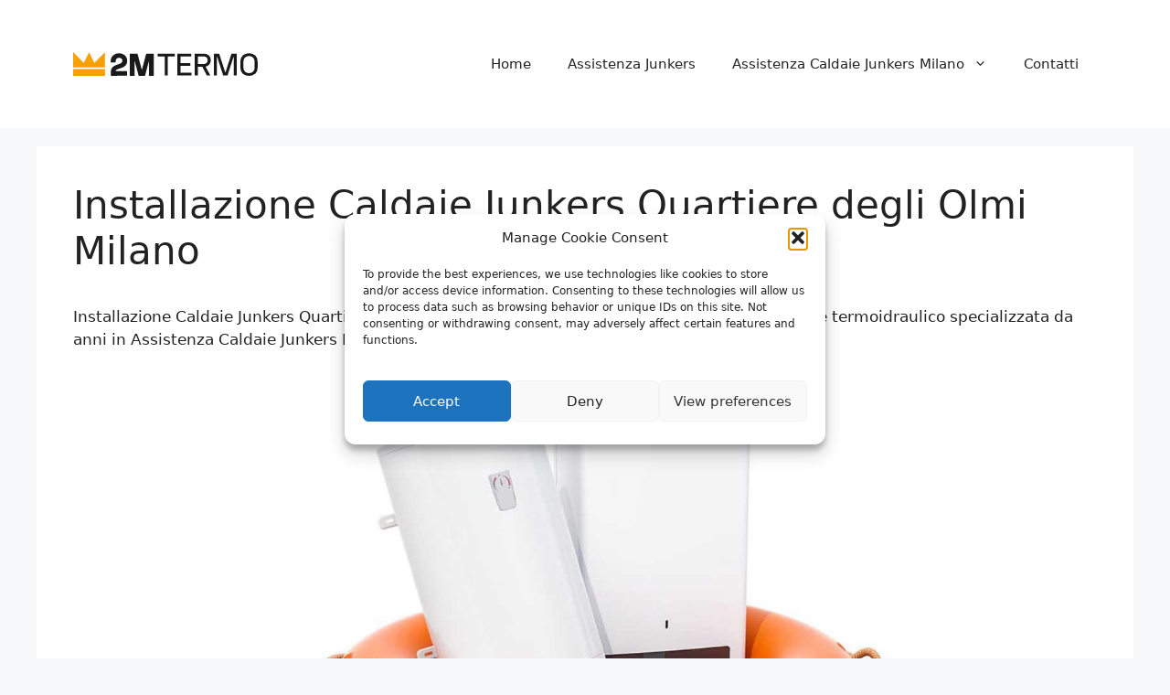

--- FILE ---
content_type: text/html; charset=utf-8
request_url: https://www.google.com/recaptcha/api2/anchor?ar=1&k=6LciqMQUAAAAAMYlyudqIWJ8FVeXtspaxbhd5rLs&co=aHR0cHM6Ly93d3cuYXNzaXN0ZW56YWNhbGRhaWVqdW5rZXJzLmV1OjQ0Mw..&hl=it&v=PoyoqOPhxBO7pBk68S4YbpHZ&theme=light&size=normal&anchor-ms=20000&execute-ms=30000&cb=cya50z484r54
body_size: 49745
content:
<!DOCTYPE HTML><html dir="ltr" lang="it"><head><meta http-equiv="Content-Type" content="text/html; charset=UTF-8">
<meta http-equiv="X-UA-Compatible" content="IE=edge">
<title>reCAPTCHA</title>
<style type="text/css">
/* cyrillic-ext */
@font-face {
  font-family: 'Roboto';
  font-style: normal;
  font-weight: 400;
  font-stretch: 100%;
  src: url(//fonts.gstatic.com/s/roboto/v48/KFO7CnqEu92Fr1ME7kSn66aGLdTylUAMa3GUBHMdazTgWw.woff2) format('woff2');
  unicode-range: U+0460-052F, U+1C80-1C8A, U+20B4, U+2DE0-2DFF, U+A640-A69F, U+FE2E-FE2F;
}
/* cyrillic */
@font-face {
  font-family: 'Roboto';
  font-style: normal;
  font-weight: 400;
  font-stretch: 100%;
  src: url(//fonts.gstatic.com/s/roboto/v48/KFO7CnqEu92Fr1ME7kSn66aGLdTylUAMa3iUBHMdazTgWw.woff2) format('woff2');
  unicode-range: U+0301, U+0400-045F, U+0490-0491, U+04B0-04B1, U+2116;
}
/* greek-ext */
@font-face {
  font-family: 'Roboto';
  font-style: normal;
  font-weight: 400;
  font-stretch: 100%;
  src: url(//fonts.gstatic.com/s/roboto/v48/KFO7CnqEu92Fr1ME7kSn66aGLdTylUAMa3CUBHMdazTgWw.woff2) format('woff2');
  unicode-range: U+1F00-1FFF;
}
/* greek */
@font-face {
  font-family: 'Roboto';
  font-style: normal;
  font-weight: 400;
  font-stretch: 100%;
  src: url(//fonts.gstatic.com/s/roboto/v48/KFO7CnqEu92Fr1ME7kSn66aGLdTylUAMa3-UBHMdazTgWw.woff2) format('woff2');
  unicode-range: U+0370-0377, U+037A-037F, U+0384-038A, U+038C, U+038E-03A1, U+03A3-03FF;
}
/* math */
@font-face {
  font-family: 'Roboto';
  font-style: normal;
  font-weight: 400;
  font-stretch: 100%;
  src: url(//fonts.gstatic.com/s/roboto/v48/KFO7CnqEu92Fr1ME7kSn66aGLdTylUAMawCUBHMdazTgWw.woff2) format('woff2');
  unicode-range: U+0302-0303, U+0305, U+0307-0308, U+0310, U+0312, U+0315, U+031A, U+0326-0327, U+032C, U+032F-0330, U+0332-0333, U+0338, U+033A, U+0346, U+034D, U+0391-03A1, U+03A3-03A9, U+03B1-03C9, U+03D1, U+03D5-03D6, U+03F0-03F1, U+03F4-03F5, U+2016-2017, U+2034-2038, U+203C, U+2040, U+2043, U+2047, U+2050, U+2057, U+205F, U+2070-2071, U+2074-208E, U+2090-209C, U+20D0-20DC, U+20E1, U+20E5-20EF, U+2100-2112, U+2114-2115, U+2117-2121, U+2123-214F, U+2190, U+2192, U+2194-21AE, U+21B0-21E5, U+21F1-21F2, U+21F4-2211, U+2213-2214, U+2216-22FF, U+2308-230B, U+2310, U+2319, U+231C-2321, U+2336-237A, U+237C, U+2395, U+239B-23B7, U+23D0, U+23DC-23E1, U+2474-2475, U+25AF, U+25B3, U+25B7, U+25BD, U+25C1, U+25CA, U+25CC, U+25FB, U+266D-266F, U+27C0-27FF, U+2900-2AFF, U+2B0E-2B11, U+2B30-2B4C, U+2BFE, U+3030, U+FF5B, U+FF5D, U+1D400-1D7FF, U+1EE00-1EEFF;
}
/* symbols */
@font-face {
  font-family: 'Roboto';
  font-style: normal;
  font-weight: 400;
  font-stretch: 100%;
  src: url(//fonts.gstatic.com/s/roboto/v48/KFO7CnqEu92Fr1ME7kSn66aGLdTylUAMaxKUBHMdazTgWw.woff2) format('woff2');
  unicode-range: U+0001-000C, U+000E-001F, U+007F-009F, U+20DD-20E0, U+20E2-20E4, U+2150-218F, U+2190, U+2192, U+2194-2199, U+21AF, U+21E6-21F0, U+21F3, U+2218-2219, U+2299, U+22C4-22C6, U+2300-243F, U+2440-244A, U+2460-24FF, U+25A0-27BF, U+2800-28FF, U+2921-2922, U+2981, U+29BF, U+29EB, U+2B00-2BFF, U+4DC0-4DFF, U+FFF9-FFFB, U+10140-1018E, U+10190-1019C, U+101A0, U+101D0-101FD, U+102E0-102FB, U+10E60-10E7E, U+1D2C0-1D2D3, U+1D2E0-1D37F, U+1F000-1F0FF, U+1F100-1F1AD, U+1F1E6-1F1FF, U+1F30D-1F30F, U+1F315, U+1F31C, U+1F31E, U+1F320-1F32C, U+1F336, U+1F378, U+1F37D, U+1F382, U+1F393-1F39F, U+1F3A7-1F3A8, U+1F3AC-1F3AF, U+1F3C2, U+1F3C4-1F3C6, U+1F3CA-1F3CE, U+1F3D4-1F3E0, U+1F3ED, U+1F3F1-1F3F3, U+1F3F5-1F3F7, U+1F408, U+1F415, U+1F41F, U+1F426, U+1F43F, U+1F441-1F442, U+1F444, U+1F446-1F449, U+1F44C-1F44E, U+1F453, U+1F46A, U+1F47D, U+1F4A3, U+1F4B0, U+1F4B3, U+1F4B9, U+1F4BB, U+1F4BF, U+1F4C8-1F4CB, U+1F4D6, U+1F4DA, U+1F4DF, U+1F4E3-1F4E6, U+1F4EA-1F4ED, U+1F4F7, U+1F4F9-1F4FB, U+1F4FD-1F4FE, U+1F503, U+1F507-1F50B, U+1F50D, U+1F512-1F513, U+1F53E-1F54A, U+1F54F-1F5FA, U+1F610, U+1F650-1F67F, U+1F687, U+1F68D, U+1F691, U+1F694, U+1F698, U+1F6AD, U+1F6B2, U+1F6B9-1F6BA, U+1F6BC, U+1F6C6-1F6CF, U+1F6D3-1F6D7, U+1F6E0-1F6EA, U+1F6F0-1F6F3, U+1F6F7-1F6FC, U+1F700-1F7FF, U+1F800-1F80B, U+1F810-1F847, U+1F850-1F859, U+1F860-1F887, U+1F890-1F8AD, U+1F8B0-1F8BB, U+1F8C0-1F8C1, U+1F900-1F90B, U+1F93B, U+1F946, U+1F984, U+1F996, U+1F9E9, U+1FA00-1FA6F, U+1FA70-1FA7C, U+1FA80-1FA89, U+1FA8F-1FAC6, U+1FACE-1FADC, U+1FADF-1FAE9, U+1FAF0-1FAF8, U+1FB00-1FBFF;
}
/* vietnamese */
@font-face {
  font-family: 'Roboto';
  font-style: normal;
  font-weight: 400;
  font-stretch: 100%;
  src: url(//fonts.gstatic.com/s/roboto/v48/KFO7CnqEu92Fr1ME7kSn66aGLdTylUAMa3OUBHMdazTgWw.woff2) format('woff2');
  unicode-range: U+0102-0103, U+0110-0111, U+0128-0129, U+0168-0169, U+01A0-01A1, U+01AF-01B0, U+0300-0301, U+0303-0304, U+0308-0309, U+0323, U+0329, U+1EA0-1EF9, U+20AB;
}
/* latin-ext */
@font-face {
  font-family: 'Roboto';
  font-style: normal;
  font-weight: 400;
  font-stretch: 100%;
  src: url(//fonts.gstatic.com/s/roboto/v48/KFO7CnqEu92Fr1ME7kSn66aGLdTylUAMa3KUBHMdazTgWw.woff2) format('woff2');
  unicode-range: U+0100-02BA, U+02BD-02C5, U+02C7-02CC, U+02CE-02D7, U+02DD-02FF, U+0304, U+0308, U+0329, U+1D00-1DBF, U+1E00-1E9F, U+1EF2-1EFF, U+2020, U+20A0-20AB, U+20AD-20C0, U+2113, U+2C60-2C7F, U+A720-A7FF;
}
/* latin */
@font-face {
  font-family: 'Roboto';
  font-style: normal;
  font-weight: 400;
  font-stretch: 100%;
  src: url(//fonts.gstatic.com/s/roboto/v48/KFO7CnqEu92Fr1ME7kSn66aGLdTylUAMa3yUBHMdazQ.woff2) format('woff2');
  unicode-range: U+0000-00FF, U+0131, U+0152-0153, U+02BB-02BC, U+02C6, U+02DA, U+02DC, U+0304, U+0308, U+0329, U+2000-206F, U+20AC, U+2122, U+2191, U+2193, U+2212, U+2215, U+FEFF, U+FFFD;
}
/* cyrillic-ext */
@font-face {
  font-family: 'Roboto';
  font-style: normal;
  font-weight: 500;
  font-stretch: 100%;
  src: url(//fonts.gstatic.com/s/roboto/v48/KFO7CnqEu92Fr1ME7kSn66aGLdTylUAMa3GUBHMdazTgWw.woff2) format('woff2');
  unicode-range: U+0460-052F, U+1C80-1C8A, U+20B4, U+2DE0-2DFF, U+A640-A69F, U+FE2E-FE2F;
}
/* cyrillic */
@font-face {
  font-family: 'Roboto';
  font-style: normal;
  font-weight: 500;
  font-stretch: 100%;
  src: url(//fonts.gstatic.com/s/roboto/v48/KFO7CnqEu92Fr1ME7kSn66aGLdTylUAMa3iUBHMdazTgWw.woff2) format('woff2');
  unicode-range: U+0301, U+0400-045F, U+0490-0491, U+04B0-04B1, U+2116;
}
/* greek-ext */
@font-face {
  font-family: 'Roboto';
  font-style: normal;
  font-weight: 500;
  font-stretch: 100%;
  src: url(//fonts.gstatic.com/s/roboto/v48/KFO7CnqEu92Fr1ME7kSn66aGLdTylUAMa3CUBHMdazTgWw.woff2) format('woff2');
  unicode-range: U+1F00-1FFF;
}
/* greek */
@font-face {
  font-family: 'Roboto';
  font-style: normal;
  font-weight: 500;
  font-stretch: 100%;
  src: url(//fonts.gstatic.com/s/roboto/v48/KFO7CnqEu92Fr1ME7kSn66aGLdTylUAMa3-UBHMdazTgWw.woff2) format('woff2');
  unicode-range: U+0370-0377, U+037A-037F, U+0384-038A, U+038C, U+038E-03A1, U+03A3-03FF;
}
/* math */
@font-face {
  font-family: 'Roboto';
  font-style: normal;
  font-weight: 500;
  font-stretch: 100%;
  src: url(//fonts.gstatic.com/s/roboto/v48/KFO7CnqEu92Fr1ME7kSn66aGLdTylUAMawCUBHMdazTgWw.woff2) format('woff2');
  unicode-range: U+0302-0303, U+0305, U+0307-0308, U+0310, U+0312, U+0315, U+031A, U+0326-0327, U+032C, U+032F-0330, U+0332-0333, U+0338, U+033A, U+0346, U+034D, U+0391-03A1, U+03A3-03A9, U+03B1-03C9, U+03D1, U+03D5-03D6, U+03F0-03F1, U+03F4-03F5, U+2016-2017, U+2034-2038, U+203C, U+2040, U+2043, U+2047, U+2050, U+2057, U+205F, U+2070-2071, U+2074-208E, U+2090-209C, U+20D0-20DC, U+20E1, U+20E5-20EF, U+2100-2112, U+2114-2115, U+2117-2121, U+2123-214F, U+2190, U+2192, U+2194-21AE, U+21B0-21E5, U+21F1-21F2, U+21F4-2211, U+2213-2214, U+2216-22FF, U+2308-230B, U+2310, U+2319, U+231C-2321, U+2336-237A, U+237C, U+2395, U+239B-23B7, U+23D0, U+23DC-23E1, U+2474-2475, U+25AF, U+25B3, U+25B7, U+25BD, U+25C1, U+25CA, U+25CC, U+25FB, U+266D-266F, U+27C0-27FF, U+2900-2AFF, U+2B0E-2B11, U+2B30-2B4C, U+2BFE, U+3030, U+FF5B, U+FF5D, U+1D400-1D7FF, U+1EE00-1EEFF;
}
/* symbols */
@font-face {
  font-family: 'Roboto';
  font-style: normal;
  font-weight: 500;
  font-stretch: 100%;
  src: url(//fonts.gstatic.com/s/roboto/v48/KFO7CnqEu92Fr1ME7kSn66aGLdTylUAMaxKUBHMdazTgWw.woff2) format('woff2');
  unicode-range: U+0001-000C, U+000E-001F, U+007F-009F, U+20DD-20E0, U+20E2-20E4, U+2150-218F, U+2190, U+2192, U+2194-2199, U+21AF, U+21E6-21F0, U+21F3, U+2218-2219, U+2299, U+22C4-22C6, U+2300-243F, U+2440-244A, U+2460-24FF, U+25A0-27BF, U+2800-28FF, U+2921-2922, U+2981, U+29BF, U+29EB, U+2B00-2BFF, U+4DC0-4DFF, U+FFF9-FFFB, U+10140-1018E, U+10190-1019C, U+101A0, U+101D0-101FD, U+102E0-102FB, U+10E60-10E7E, U+1D2C0-1D2D3, U+1D2E0-1D37F, U+1F000-1F0FF, U+1F100-1F1AD, U+1F1E6-1F1FF, U+1F30D-1F30F, U+1F315, U+1F31C, U+1F31E, U+1F320-1F32C, U+1F336, U+1F378, U+1F37D, U+1F382, U+1F393-1F39F, U+1F3A7-1F3A8, U+1F3AC-1F3AF, U+1F3C2, U+1F3C4-1F3C6, U+1F3CA-1F3CE, U+1F3D4-1F3E0, U+1F3ED, U+1F3F1-1F3F3, U+1F3F5-1F3F7, U+1F408, U+1F415, U+1F41F, U+1F426, U+1F43F, U+1F441-1F442, U+1F444, U+1F446-1F449, U+1F44C-1F44E, U+1F453, U+1F46A, U+1F47D, U+1F4A3, U+1F4B0, U+1F4B3, U+1F4B9, U+1F4BB, U+1F4BF, U+1F4C8-1F4CB, U+1F4D6, U+1F4DA, U+1F4DF, U+1F4E3-1F4E6, U+1F4EA-1F4ED, U+1F4F7, U+1F4F9-1F4FB, U+1F4FD-1F4FE, U+1F503, U+1F507-1F50B, U+1F50D, U+1F512-1F513, U+1F53E-1F54A, U+1F54F-1F5FA, U+1F610, U+1F650-1F67F, U+1F687, U+1F68D, U+1F691, U+1F694, U+1F698, U+1F6AD, U+1F6B2, U+1F6B9-1F6BA, U+1F6BC, U+1F6C6-1F6CF, U+1F6D3-1F6D7, U+1F6E0-1F6EA, U+1F6F0-1F6F3, U+1F6F7-1F6FC, U+1F700-1F7FF, U+1F800-1F80B, U+1F810-1F847, U+1F850-1F859, U+1F860-1F887, U+1F890-1F8AD, U+1F8B0-1F8BB, U+1F8C0-1F8C1, U+1F900-1F90B, U+1F93B, U+1F946, U+1F984, U+1F996, U+1F9E9, U+1FA00-1FA6F, U+1FA70-1FA7C, U+1FA80-1FA89, U+1FA8F-1FAC6, U+1FACE-1FADC, U+1FADF-1FAE9, U+1FAF0-1FAF8, U+1FB00-1FBFF;
}
/* vietnamese */
@font-face {
  font-family: 'Roboto';
  font-style: normal;
  font-weight: 500;
  font-stretch: 100%;
  src: url(//fonts.gstatic.com/s/roboto/v48/KFO7CnqEu92Fr1ME7kSn66aGLdTylUAMa3OUBHMdazTgWw.woff2) format('woff2');
  unicode-range: U+0102-0103, U+0110-0111, U+0128-0129, U+0168-0169, U+01A0-01A1, U+01AF-01B0, U+0300-0301, U+0303-0304, U+0308-0309, U+0323, U+0329, U+1EA0-1EF9, U+20AB;
}
/* latin-ext */
@font-face {
  font-family: 'Roboto';
  font-style: normal;
  font-weight: 500;
  font-stretch: 100%;
  src: url(//fonts.gstatic.com/s/roboto/v48/KFO7CnqEu92Fr1ME7kSn66aGLdTylUAMa3KUBHMdazTgWw.woff2) format('woff2');
  unicode-range: U+0100-02BA, U+02BD-02C5, U+02C7-02CC, U+02CE-02D7, U+02DD-02FF, U+0304, U+0308, U+0329, U+1D00-1DBF, U+1E00-1E9F, U+1EF2-1EFF, U+2020, U+20A0-20AB, U+20AD-20C0, U+2113, U+2C60-2C7F, U+A720-A7FF;
}
/* latin */
@font-face {
  font-family: 'Roboto';
  font-style: normal;
  font-weight: 500;
  font-stretch: 100%;
  src: url(//fonts.gstatic.com/s/roboto/v48/KFO7CnqEu92Fr1ME7kSn66aGLdTylUAMa3yUBHMdazQ.woff2) format('woff2');
  unicode-range: U+0000-00FF, U+0131, U+0152-0153, U+02BB-02BC, U+02C6, U+02DA, U+02DC, U+0304, U+0308, U+0329, U+2000-206F, U+20AC, U+2122, U+2191, U+2193, U+2212, U+2215, U+FEFF, U+FFFD;
}
/* cyrillic-ext */
@font-face {
  font-family: 'Roboto';
  font-style: normal;
  font-weight: 900;
  font-stretch: 100%;
  src: url(//fonts.gstatic.com/s/roboto/v48/KFO7CnqEu92Fr1ME7kSn66aGLdTylUAMa3GUBHMdazTgWw.woff2) format('woff2');
  unicode-range: U+0460-052F, U+1C80-1C8A, U+20B4, U+2DE0-2DFF, U+A640-A69F, U+FE2E-FE2F;
}
/* cyrillic */
@font-face {
  font-family: 'Roboto';
  font-style: normal;
  font-weight: 900;
  font-stretch: 100%;
  src: url(//fonts.gstatic.com/s/roboto/v48/KFO7CnqEu92Fr1ME7kSn66aGLdTylUAMa3iUBHMdazTgWw.woff2) format('woff2');
  unicode-range: U+0301, U+0400-045F, U+0490-0491, U+04B0-04B1, U+2116;
}
/* greek-ext */
@font-face {
  font-family: 'Roboto';
  font-style: normal;
  font-weight: 900;
  font-stretch: 100%;
  src: url(//fonts.gstatic.com/s/roboto/v48/KFO7CnqEu92Fr1ME7kSn66aGLdTylUAMa3CUBHMdazTgWw.woff2) format('woff2');
  unicode-range: U+1F00-1FFF;
}
/* greek */
@font-face {
  font-family: 'Roboto';
  font-style: normal;
  font-weight: 900;
  font-stretch: 100%;
  src: url(//fonts.gstatic.com/s/roboto/v48/KFO7CnqEu92Fr1ME7kSn66aGLdTylUAMa3-UBHMdazTgWw.woff2) format('woff2');
  unicode-range: U+0370-0377, U+037A-037F, U+0384-038A, U+038C, U+038E-03A1, U+03A3-03FF;
}
/* math */
@font-face {
  font-family: 'Roboto';
  font-style: normal;
  font-weight: 900;
  font-stretch: 100%;
  src: url(//fonts.gstatic.com/s/roboto/v48/KFO7CnqEu92Fr1ME7kSn66aGLdTylUAMawCUBHMdazTgWw.woff2) format('woff2');
  unicode-range: U+0302-0303, U+0305, U+0307-0308, U+0310, U+0312, U+0315, U+031A, U+0326-0327, U+032C, U+032F-0330, U+0332-0333, U+0338, U+033A, U+0346, U+034D, U+0391-03A1, U+03A3-03A9, U+03B1-03C9, U+03D1, U+03D5-03D6, U+03F0-03F1, U+03F4-03F5, U+2016-2017, U+2034-2038, U+203C, U+2040, U+2043, U+2047, U+2050, U+2057, U+205F, U+2070-2071, U+2074-208E, U+2090-209C, U+20D0-20DC, U+20E1, U+20E5-20EF, U+2100-2112, U+2114-2115, U+2117-2121, U+2123-214F, U+2190, U+2192, U+2194-21AE, U+21B0-21E5, U+21F1-21F2, U+21F4-2211, U+2213-2214, U+2216-22FF, U+2308-230B, U+2310, U+2319, U+231C-2321, U+2336-237A, U+237C, U+2395, U+239B-23B7, U+23D0, U+23DC-23E1, U+2474-2475, U+25AF, U+25B3, U+25B7, U+25BD, U+25C1, U+25CA, U+25CC, U+25FB, U+266D-266F, U+27C0-27FF, U+2900-2AFF, U+2B0E-2B11, U+2B30-2B4C, U+2BFE, U+3030, U+FF5B, U+FF5D, U+1D400-1D7FF, U+1EE00-1EEFF;
}
/* symbols */
@font-face {
  font-family: 'Roboto';
  font-style: normal;
  font-weight: 900;
  font-stretch: 100%;
  src: url(//fonts.gstatic.com/s/roboto/v48/KFO7CnqEu92Fr1ME7kSn66aGLdTylUAMaxKUBHMdazTgWw.woff2) format('woff2');
  unicode-range: U+0001-000C, U+000E-001F, U+007F-009F, U+20DD-20E0, U+20E2-20E4, U+2150-218F, U+2190, U+2192, U+2194-2199, U+21AF, U+21E6-21F0, U+21F3, U+2218-2219, U+2299, U+22C4-22C6, U+2300-243F, U+2440-244A, U+2460-24FF, U+25A0-27BF, U+2800-28FF, U+2921-2922, U+2981, U+29BF, U+29EB, U+2B00-2BFF, U+4DC0-4DFF, U+FFF9-FFFB, U+10140-1018E, U+10190-1019C, U+101A0, U+101D0-101FD, U+102E0-102FB, U+10E60-10E7E, U+1D2C0-1D2D3, U+1D2E0-1D37F, U+1F000-1F0FF, U+1F100-1F1AD, U+1F1E6-1F1FF, U+1F30D-1F30F, U+1F315, U+1F31C, U+1F31E, U+1F320-1F32C, U+1F336, U+1F378, U+1F37D, U+1F382, U+1F393-1F39F, U+1F3A7-1F3A8, U+1F3AC-1F3AF, U+1F3C2, U+1F3C4-1F3C6, U+1F3CA-1F3CE, U+1F3D4-1F3E0, U+1F3ED, U+1F3F1-1F3F3, U+1F3F5-1F3F7, U+1F408, U+1F415, U+1F41F, U+1F426, U+1F43F, U+1F441-1F442, U+1F444, U+1F446-1F449, U+1F44C-1F44E, U+1F453, U+1F46A, U+1F47D, U+1F4A3, U+1F4B0, U+1F4B3, U+1F4B9, U+1F4BB, U+1F4BF, U+1F4C8-1F4CB, U+1F4D6, U+1F4DA, U+1F4DF, U+1F4E3-1F4E6, U+1F4EA-1F4ED, U+1F4F7, U+1F4F9-1F4FB, U+1F4FD-1F4FE, U+1F503, U+1F507-1F50B, U+1F50D, U+1F512-1F513, U+1F53E-1F54A, U+1F54F-1F5FA, U+1F610, U+1F650-1F67F, U+1F687, U+1F68D, U+1F691, U+1F694, U+1F698, U+1F6AD, U+1F6B2, U+1F6B9-1F6BA, U+1F6BC, U+1F6C6-1F6CF, U+1F6D3-1F6D7, U+1F6E0-1F6EA, U+1F6F0-1F6F3, U+1F6F7-1F6FC, U+1F700-1F7FF, U+1F800-1F80B, U+1F810-1F847, U+1F850-1F859, U+1F860-1F887, U+1F890-1F8AD, U+1F8B0-1F8BB, U+1F8C0-1F8C1, U+1F900-1F90B, U+1F93B, U+1F946, U+1F984, U+1F996, U+1F9E9, U+1FA00-1FA6F, U+1FA70-1FA7C, U+1FA80-1FA89, U+1FA8F-1FAC6, U+1FACE-1FADC, U+1FADF-1FAE9, U+1FAF0-1FAF8, U+1FB00-1FBFF;
}
/* vietnamese */
@font-face {
  font-family: 'Roboto';
  font-style: normal;
  font-weight: 900;
  font-stretch: 100%;
  src: url(//fonts.gstatic.com/s/roboto/v48/KFO7CnqEu92Fr1ME7kSn66aGLdTylUAMa3OUBHMdazTgWw.woff2) format('woff2');
  unicode-range: U+0102-0103, U+0110-0111, U+0128-0129, U+0168-0169, U+01A0-01A1, U+01AF-01B0, U+0300-0301, U+0303-0304, U+0308-0309, U+0323, U+0329, U+1EA0-1EF9, U+20AB;
}
/* latin-ext */
@font-face {
  font-family: 'Roboto';
  font-style: normal;
  font-weight: 900;
  font-stretch: 100%;
  src: url(//fonts.gstatic.com/s/roboto/v48/KFO7CnqEu92Fr1ME7kSn66aGLdTylUAMa3KUBHMdazTgWw.woff2) format('woff2');
  unicode-range: U+0100-02BA, U+02BD-02C5, U+02C7-02CC, U+02CE-02D7, U+02DD-02FF, U+0304, U+0308, U+0329, U+1D00-1DBF, U+1E00-1E9F, U+1EF2-1EFF, U+2020, U+20A0-20AB, U+20AD-20C0, U+2113, U+2C60-2C7F, U+A720-A7FF;
}
/* latin */
@font-face {
  font-family: 'Roboto';
  font-style: normal;
  font-weight: 900;
  font-stretch: 100%;
  src: url(//fonts.gstatic.com/s/roboto/v48/KFO7CnqEu92Fr1ME7kSn66aGLdTylUAMa3yUBHMdazQ.woff2) format('woff2');
  unicode-range: U+0000-00FF, U+0131, U+0152-0153, U+02BB-02BC, U+02C6, U+02DA, U+02DC, U+0304, U+0308, U+0329, U+2000-206F, U+20AC, U+2122, U+2191, U+2193, U+2212, U+2215, U+FEFF, U+FFFD;
}

</style>
<link rel="stylesheet" type="text/css" href="https://www.gstatic.com/recaptcha/releases/PoyoqOPhxBO7pBk68S4YbpHZ/styles__ltr.css">
<script nonce="X4V39ojVzHPq_D0S82YGGw" type="text/javascript">window['__recaptcha_api'] = 'https://www.google.com/recaptcha/api2/';</script>
<script type="text/javascript" src="https://www.gstatic.com/recaptcha/releases/PoyoqOPhxBO7pBk68S4YbpHZ/recaptcha__it.js" nonce="X4V39ojVzHPq_D0S82YGGw">
      
    </script></head>
<body><div id="rc-anchor-alert" class="rc-anchor-alert"></div>
<input type="hidden" id="recaptcha-token" value="[base64]">
<script type="text/javascript" nonce="X4V39ojVzHPq_D0S82YGGw">
      recaptcha.anchor.Main.init("[\x22ainput\x22,[\x22bgdata\x22,\x22\x22,\[base64]/[base64]/[base64]/KE4oMTI0LHYsdi5HKSxMWihsLHYpKTpOKDEyNCx2LGwpLFYpLHYpLFQpKSxGKDE3MSx2KX0scjc9ZnVuY3Rpb24obCl7cmV0dXJuIGx9LEM9ZnVuY3Rpb24obCxWLHYpe04odixsLFYpLFZbYWtdPTI3OTZ9LG49ZnVuY3Rpb24obCxWKXtWLlg9KChWLlg/[base64]/[base64]/[base64]/[base64]/[base64]/[base64]/[base64]/[base64]/[base64]/[base64]/[base64]\\u003d\x22,\[base64]\\u003d\\u003d\x22,\x22FsOlw594DMO9w6wdwqtmdcOvDDHCrgsuwrrDvsKQw6DDoXvCjW3CgAlNE8OoeMKqMB3DkcONw7FBw7woahrCji7ChcKSwqjCoMKOwqbDvMKTwr3Cu2rDhAwQNSfCgwZ3w4fDhMONEGkWEhJ7w7nCpsOZw5M7acOoTcOXDH4Uw5LDq8OwwpzCtMKLaW/[base64]/[base64]/ZMOUB8Kfwp3ClcK5EzvCsAd+w4DDhcKmworDq8KwwpMDw7ImwqDDvsOmw7TDlcKlKMKlWh7Du8OIFcKsfF/Dg8KeOlTCjsOlZmDChMKLTsK/cMOvwr80w640wpdpwq3DgRnCusORdsKTw4PDoCnDowokKSbDrkUwWnXDvhjCvFLDqBPDscK9w7NPw7fDmcOAwqYDw6w/fFkZwpILOMOpcMOIE8KdwpUiw4U3w6TCtz7DtMKwbsKPwq3CocO9w4s9Xk7CniHCu8OQwpbDkz0/[base64]/K8K8w7vCrsOSw4jDp8OwwoXCmE0NbsOEw4hGw5fDj8KbNVFcwo7Dh1QDScKew6bCmcOpFMOlwo4ccsOJLMKIM3N9w6UIGMOSw7bDtxPChMOjWCAtRBQBw5HCvBZNwozDnyJMfcKbwoVkaMOhw57DknfDucOdwrHDlHw+MgjDiMKYL3/DqlhDBxXDnMOiwq3DrcOTwrfChhzCuMKACDXDpcKLwrQyw4nDkntDw5sOFcO9J8KWwprDm8KPR2tkw7PDtCY2dhdUW8Kww7xQY8O/wqXCr0XDgQRZX8OiHjXCm8OxwrjDhsK/wr3DlxhRQRwqTDpPLsKOw4BvakbDvsK1L8KlPB/Cox7CgwrCv8Okwq/CqgzDjcK1wpbCgsOFIMOvE8OkCn/CqzEfM8KTw4DDpMKHwrPDo8Ocw5xdwq1Vw67ClcKBesK/wrnCpmTCmMKrQlXDuMOUwoU3B1DCrcK7GsODN8Kvw4vCl8K/TD7CiWvCksKfw7w0wpJMw7tDUxknLTg2wqzCpCjDgjN6Yh9mw7EAfCMIGcOGF1pTw4QrNDNbwp4ZQ8KpRsKaUhDDoFrDucKew4jDpkHCkcODHx94QyPCj8KSw5jDlMKKe8OVL8KPw6bCgkTDp8K1RhvCg8K/KsOLwojDt8O/bFvCkgDDvHrDq8KDQsOWMsO6Y8OGwqIHMcONwoLCrcO/QRnCgQsbwqfCkU4+wrpsw6XDlcKow4QTA8ODwrPDuUrDm07DlMKWHBRyQ8OHw4TDusOGIV1/[base64]/DvUbDgBPDtXFcccK/[base64]/w6nCn8KQw7fCqMKlGA7DtHTDgipCWhHCs8O7w7ETTD0Qw7HCvkAbwofCpcK3asO6woQUw4lYwplewrN1wpXDgVXCnkPDlFXDjgXCqwldPcOHBcKjeELDlg/DuyoECcK+woXCksKEw7w9V8OLLsOnwoDCnMK1AFrDssOqwpo7wr9Xw7bCisOHVUrCscKeAcOew5zCusK4woAywpAXKwnDssK4VVjCohfCh3UZR25JUMOiw4HCgUlkFlvDjcK3J8OsEsO3DwAIQ2wjLiTCqlLDpcKfw77CpcKhwplLw7XDvRvCjzzCkzTChcO3w6/Ci8OSwrEUwpcIGBd6Rm98w7jDqlDDuwHCrSrCksKcFBhOZFR3wrUJwoNEcsKpw7xGTFHCo8KVw5PCpMK0f8O7QsKgw5fCucKRwrfDtB3CqsO/w57DsMKwLVUawrvCgMOIwovDoQFdw7HDsMK7w5DCojImw5swGsOxTwDCqsKRw48CbsOBG3TDiV1DPmNZaMKuw5pqECHDokDCpgxiFFJiZhTDiMOCwpPCl0nCpB8zdQt3wooyNlkXwpXCscKkwot/wqdRw5rDmsKewqsOw7gwwovDpS7CnhXCq8Ktwq/Drx/[base64]/Dm2VRITVVRUXDgHfDoMOtw70+wozChsOmecKkw6QLw7vDk2HDrw3CkA1rTlJKBsOyHXxlw67Cn0puPsOkw5xjT2rDmFNswpE+w4RqJyTDijMOw5nDlcKEwrJLEsKRw6MqbRvDpTtcB2R+w73Cp8O8FiBvw7jDnsOvwrnCucOVUsKpwr/DnsOTw7Fiw6LCgcOAw6Y6wobCl8O8w5PDhABhw4LCtxvDqsKwM0rCmljDhQ7CoBlHLcKZZ1XDrDJ/w6lQw61FwqrDk2IcwqJfw7HDhMKVw6dKwoLDq8K/CzRzPMKjd8OCK8OSwpfDgl/CsTfDggM1wpvDtH/[base64]/[base64]/[base64]/ewsCw6cYwrjDq8O2BsO9w6zCvcKOwqFGwoHDlsKWw53DtsOUMCsewqdXw60ZIgBqwr8eHsKKYcOTw4Anw4oZwrvCtcOTwpE6OcOJwrTCuMKKLl/DksKwTxFFw55aKHnCuMOYMMOXw7bDlcKlw77DqAgkw6fCoMK+w7krw6zDvCHCq8O/w4nCm8OGw7ZNA3/CrTR6VcOgQ8K2fcKNJ8OtHsO0w4dzECDDkMKXWMKCdwBvPMKxw6ckw63CvMOtwog+w4rDq8OIw7/DikZDTD1SFDxTXwnDmcOPw7rCgsOzaHJiJTHCtcKweERSw5BXa0Vew716cRNrc8KBw4PCilIDSMOzNcOTbcKewo1+w6HDgUh8w6/DgsOQWcKkI8KCMsOnwpEsRR/CnH3Cs8KyWsOSMx7DmEt3JSB1wpIfw4rDjMK0w59FBsOJw7JawoDCghBMw5TDvBDCqcKOAlwfw7okLRlZwq/CoU7Du8K7CsK7eQYvXMOxwrPCjgXCmcOYe8KLwqzCmH/DoFYqGsKsOF7Cj8KFwq8rwoHDg0TDo1dfw5l3dyvDiMKVH8O8w57DtCxVXy0hbsKSQ8KfDz/[base64]/DhcKIworDhcOdwqEZZBLCr0nDo0dCwos7ScKDIcOTWE/DscK+wrIywqZ5ckHChmPCmMKPMzxDBAAPEHbCm8KpwoIBw63CqsKPwqwoCzsDKlowU8OiDMOew6lubcKWw4kNwrFHw4HDqx/[base64]/wpoeW2luw5Ehwp3Cp8ODw4hQCMKyaMOOAsKWTnDCik7DshIgw4rCrcOMYRUmAmfDggsfIUTCiMKNQXXDkHnDlXHCsC4Aw4BrSzDCl8OZTMKhw5fCvsO0w7/DkFc9GcO1ZQHCt8Omw67Cq3/DmSLCiMOGOMOPacKtwqdDwoPCmU54Mi4kw5RDwoIzAkNGIFBDw6JJw5FWw7fChlMmOi3Cn8KTw70Jw7Mcw6LCl8KSwr7DuMKSYcO9XS1bw5JWwoM+w58OwoQcwoXDsGXCpF/Dj8KBw7FvOBFcw6PDjsOjLMO5U28ywrYcPyElTMOCPgYdWsKIL8Oiw5HDnMKSX2PCg8KEQw4dYEdQw5TCqDDDk2LDj3cJTsKeeAfCnVpnacKqPMKXGsOmw4/DgMKeMEAgw6HCkMOmw7wveRtzcm7CrzxLw7LCoMKERSzCslFQHzXDn1zDpsKlGQNvP37Ci0Z+w40swr7CqMO7wqnDuGHDsMKwNMOcw6TCvRcxw6rDtXLDu0VlD1PDnVVkwo8VQ8O/wrgXwolZwpgPwocIw7gMTcO+w7ISwonDvyM2NGzCt8KoXcOkBcOuw4sVFcOxZGvCj3wywrvCvi3DtkpJwrIsw7kpKBorIwfDg3DDqsO0B8KEcxzDv8K8w4NuXCNGw7HDp8K/ZT/CkUREw5vCisKAwonCpMOsX8KBVhhJVwcEwookwrs9wpNVwqfDsnrCuVjDnUxdw7/Dj0suwpkrdXwZwqLDiRbCssOGUCBsfG3Ci2/[base64]/DpnjCgsKqaVTCgnLClzBEwpnDsETClcOTwp3CrR5vVsKmS8KHwqxnbMKQw7MeX8K/wrHCuztTRQ8aAGvDmxNBwooya34Vdz8Yw7k0wrnDhzJuPcOYTUXDqgXCugLDr8OXc8KXw5xzYw8/wrwre1IGScO/XW4lwo7DmyVgwrNPVsKIKQ4xDsODw5jDj8OLwpTDnMOxTsOSwp4qaMK3w7/DmMOlwrPDn2dWBALDrlh8wofCuW3CsBAQwpkoAMOiwrzDk8Ojw7jCisOTV3PDgSY0wrrDvcO5M8Osw7cSw5fDmkLDgwTDjFzCj3x4UMOcTgrDhCxcw5/DgGUewr9tw4csF2/DkMKyJsKeXcKNfMKLf8KHQMO3cghqBsKuVMK/[base64]/w7bDpcKocQPDqMOJw5rCksOJA3XCiMKnwpnCiV/DiknDg8OzYj8rSMK7w6Bqw7LDpnnDscOBJcKsfALDnl/DmcKMB8Omd2sxw4ZAVcKUw4xcO8ORARQZwqnCq8OHwoFbwooaZWPDoUw5woHDj8KZwrLDksKAwqlDMhbCmMKkK1wlwpDDrsKYIxc0IcOdwp3CqhrDisOJdGQFwrvCksK+JsO2b3TChcKZw4PDrcKiw7fDh29+w7VaBRJ1w6NwUUUeHnPDh8OFC3/Dqm/[base64]/Ch2LDkEHCqMO1ZnvCrsOHwrrDo8OCw5wGf3MCw40ISsOoMsOZWljCtsKXwoHCkMOIBsOGwoAhWsOkwoDCgMK6w65eKsKJXcOESBvCuMORwpIuwpVuwqTDgF/Cj8OZw63CvAPDgsKswobDo8KYD8OxU3ZTw7DCnz4lcsOKwrPDjMKfw43ChsKIR8KNw6bDmcK4KsO+wpjDqMKlwp/DrnYxI2U3w4nCmiPClkICw4MpDDR1wocGbsOdwpQIw5DDucOBPsKuNCVeaVfDuMOLKyQGZ8KuwqdtPsOuw7vCilYZN8O5McO1wrzCi0TDhMOJwol5A8OJwoPDsRBpw5HCr8OgwoFpMWFqKcO8LC/Djwklw6N7wrPCsBDDmQjDgMK/[base64]/[base64]/DmxHDh8KCw7fCgAxgwoQKI8OCwpXCq27CicOGLMODw7nDoXo8cX/DisOawrXDvVQKNQzDlsKOfsKOw7R6wpvDv8KqU0nCglDDlTXCnsKYwpvDk2dvVsOqMsOlAcKBwr1Xwp3CnCPDuMOBw5A4L8K/[base64]/DhMOyPUfChcOTb8OfwrlkwqDCkcOqwpjCqcKUw6/Dt8OgGsK+Rn7DlsK3fXcfw4XCnjrCrsKBVMK2wox5wqnCrMKMw54NwqnClEBMJMOhw74zEHgvCHYKTUoqRsOww75eeSHDqEXCrykeACHCvMOGw5gNaFRrwoElHEFccDpsw7pBw5gQw5UXwrvCux7Dt0/[base64]/DgCTDjRDDkAg1w5lTO8O4S8OHwqLCriLCi8Ohw5dXQMK6wqfDq8KvTWgWwovDlG7CrsKFwqdswpFHPsKGJ8KxAMOXQ38VwpBLK8KZwqrDkTPCtzBVwrfCo8KNDMO0w4EKS8K6eT4Dwohywp8dbMKqN8KJVMOHcVV6wp/CnsOsP04XQFxUGWZXZXLDgUsDFcOuVcO1wrvCrMOEYgd2U8OiAX0RdMKIwrrDjAxiwrR9fznCh09BVn7DtMOUw4LCvMKUAA/[base64]/DvsKhZ0rDpXYsw4EAwpPCt1cWwqFRwqwHHH3DiRxdGEdew7TDqsOcGMKDaE3DqcOVwrA6w5zDhsOGcsKCwrZWwqUnF2tPwoN7OQ/CuhvCu3jDuynCtWbDvxV6wqfCvh3CrcKCw7DClgbDsMOJKCUuwrtLw6h7wovDgMKuRB8VwrMwwqR2XMKVR8OZfcOpG0hBVMKRFRXDlMOxf8KRaTlxwqjDgsOsw6PCpcO/QTotwoU3FETCs0zDq8O3UMK/wq7DvGjDhsONwrohw6QhwqNVwp9+w6/ClyhPw4kLdRxKwp/Do8Kow6zDo8KpwrPDnMKfw7waSXw6YsKIw7NLbUdoFCVaLm/[base64]/[base64]/DocOuQEI5w4vCqw3Do8KTI8OwG8O5w6/DqsKcOMKaw73ChcOsb8OUw4XCjMKQwpLCjsKrXCIAw6XDhRnDnsK5w4xBbcKmw6Z+RcOaXMO2JSrCtsOMHsOXXsOqwrQyXsOVwqrDpUwlwpoHKWwmAsOIDC3CiFlXKcKHYMK7w5jDqyvDgXDDt2FDw63Cnjhvwr/CjngpZSPDlMO4w58Iw7V3AQXCh0NtwrXCiiUmOFvChMKbw5LDqWxJf8KywoYqwoTDgMOGw5PDmMKPYsKKw7wgDMOMf8K+ccO7ZHwJwq/Cu8KtbcK0XykcFMOaB2rDksOxw6p8QBPDg0fCtBfCucOmw47DhgnCpDXCgMOIwr5/w5N7wrUZwpzCuMK7wrfClxd3w5UMS13DicO2woBGfVAtY3lBZWfDtsKoTDRaIzxNSsOzG8O+KcKdVD/CrcOhNSHCjMKtDsKAw5rDojAqPBtFw7s+S8Khw6/CrWxrUcO5VB7Cn8OCwpl/wq4LNsO4JyrDlSDClj4Aw6sJw5TDhcKqwpbCkHgSe0FrX8OOEsO+AsOtwqDDtXpPw6XCqMO9bCsRUMOSZMOEwrPDkcO2bxnDhsK+w7Qzw54yaz/DrMKoSRHCvHBgw6bChcKGX8KMwrzCuVs1w7LDjcKSBMO8IMOowqIsJkXDgBM5Q0BHwpLCnXAdBsK8w7XCnTTDrMO/wrUSMyHCr3vCo8Omw49pSH0rwo8caTnCrTvCi8K+VS0Cw5HDux0iagEZd1s0WhzDsAxVw58zw7xQLMKbw7N5csOCecO5wqdnwpQHeA96w4jCrV98w6ltH8OPw7UnwpzDtXzClh8gJMObw7JNwoBPcsOow7rDmHXDvU7DlsOVw6nDlSheYyVDwqrCtSQ2w7fClAjChU/[base64]/[base64]/CpcO1DxbCtF/CpS4YwrPDrCMuEcOXwoPDi1YnLgM2w5/DgcOfSS0SFMO6EcKMw4DCjXnDmMOGLsOXw6d4w4nCj8Kyw4PDu33DvU/CpMOaw5fCrVXCm3vDscKCw7oSw547woVgXTQpw4fChsOqw5gOwp7CisOQfsK2w4pEEMOcwqcSP1rDo1hdw7xFwpUBw5UgwrPChsOyI2XChWrDug/CgWzDhsKZwqLCq8OWYsO0RcOCQHZEw55ww7bDkH/DusOhLsOnwqNywonDm0ZBMiXDlhvCjDhUwoLDqhkcUB/DlcKfeBJmw555UsKbPFvCqjowB8OMw5FMw5jDqMOAbh3CjcKDwqpbNMKSenzDtzI2wr5lwocCLVVbwrzDoMO1wo82EmM8ID/Ci8OndsKbTsKgw4ovHn0awq0Tw6zCqGkHw4bDlMKIAcO4D8KKMMKkBnDCmGlwd3PDp8KMwpFVGsO9w4jDmcK6KlXCtCXDr8OuHsKtwoIlwrjCqMORwqPCgsKSd8O1w6/CvXM7V8OLwp3Cv8OcLU3DvH87EcOuPG1kw6LDp8OiZFbDj1omYcO5woxVRFl1ZizDl8K0wqt1RcO/a1PCkz3Cq8Ktwp8ewpd1wrjCvE/DjUofwoHCmMKLw6BXVcKEf8OBPw7DtcK+IlkGwqJ+I1piU0DCnMK9wpInbWJUOsKCwpDCowLDucK7w6VZw7dIwrnDhMKKGX47RsOOLRrCuirDj8ORw7N6OlTCmsKmZD/Di8KUw7kxw4txwo5aBXvDicONLcKIVsK/fFVWwrvDr1pXIRDCg3RMNcK8KzRvwqnCisK5H2XDr8KZN8KJw6nCqcOIEcOXwqo/wq3Dl8KEK8KIw7bClcKcXsKdHlzDlB3ChBoYc8KOw6fDr8OUw4NMwpg8ccKJw4pJGzTDvC5aNsONI8KwUlc8w6F1C8OSYcOgwpHDiMOHwrFPRAXChMO/wp7CijbDihPDv8K3D8KWwojCl0XDpWTCt3HCtXMwwrMmSsOjw5nCt8O2w4AawoDDvsO8dyF8w6BATMOhYzp5wqwOw5zDlR5zSVPCtRfChcK0w6ROIcOXwp83w7Q/w4fDmMKLM3FEwq3CmWwILMKPOcK7O8ODwrDCrW8pVsKQwpvCtMOzPE9dw5/DtsOYwrpGb8KWw5DCsSQCZHrDvw/[base64]/[base64]/[base64]/[base64]/[base64]/[base64]/DnBI/wrtbT8Okw7UYGW9sKyHDuHzCh00wWsOrw6AnVsKvwrtzQCrCojBWw6zDlMOVA8K5VMOKMMOhwr/Cl8O9w75PwoJ9XsOxdHzDoENyw43DjjDDqygtw68CAMOdw49mwovDk8ODwroZa0EMwpnCgMOQa1TCr8KtXMODw5Aew5sII8OrG8OmZsKhwr8KWsOCUwbCtE5cdG4/[base64]/Co8KHHMKeC1Vawr4VIgplw6fDkmzDuDzCpsKjw7F0DlzDq8OCD8OAwrx8H1zDosK+EMKmw7HCn8KsdsKpGmQMdcKACBcWw7XCg8KHC8OPw4o7OsOwN0MrRnQSwqNmTcKAw77CnErDmiXDqnwMwr3Ct8OHw7HCuMKwbMKNRhkMwrQhwokxb8KRw7NPJTRMw5EEZl0/P8OLw5/[base64]/CkiAyw44POSLDoC7CmcKSIsOWw4XDrCFFYVzDmn3Di3XDg8OiPsKKw5DDoxbCtinDosO3bE07dsOofMK5bnAyCB5xwpXCoW5Ww6LCuMKdwpYrw7bCo8OUw40WDmYbKMOMw4PDqBJ7HsO4RDd+EyQdw5wiJ8KJwrDDmj9HfW9wEsOswoEywoU0wqHCtcO/w5wOYMO1b8KNGw7DocOow7Z/I8KVeQN9eMOxdTfDrQ9Mw7wMFMKsF8Oawo4JfxUuB8K2IAvCjQRiWXPCkUvCoxBVZMObw6PCvcK3fg57wqkCw6Now4pVXQgYwq0wwobCiCzDhsKNOks2NMODOicbwqIKVUQLFAwebQYlFMKYSsONcsOXBQPCoDvDkm9Zwog3TxUEwojDs8Kvw63Dm8KtJk/[base64]/[base64]/OMKCwqPCsSNvEcOsw5w8ecKxw5EUWjxsw7Nbwq3DrAxrQsOvw6LDnMOQBMKKw5FOwqhqwqt+w51wBwkRwpXChMO0Ug/CoSodEsOZBMOoYcO9w65SEjLDpMKWw5vCoMOwwrvCvSDChGjCmj/DuzfDvSXCicOJwpPDgmfCnD5Qa8KVwrHDojPChXzDlmoUw68TwrXDhsKVw5TDrCRwUMOtw63DusKRecOOwozDjcKtw5DChQR+w4hHwoRFw6AYwo/Dtz0qw7BwCxrDsMKaEAvDq2/[base64]/[base64]/DgMOCwqIRwqkXwq/DpsKtw6cvUsOSwonCuMOvDAbDnUrDh8Oswq0rwpgPw5QSC2XCt2Zew6YULArCmMOsEMOSfHrCqkwZEsOwwoMRRWAMHcOyw5TCuxwowoTDv8KOw5vDnsOjBwZFa8K6w7/[base64]/Dl8O7wrJSwqDDnFsIw69iwpgMwq9FfDbDilTCvSTDlw7Cv8OfN3/DrW0SQsKMf2DCiMO8wo5KX0BbIm9nZ8KXwqPCjcO+a23Doj8IJ2A6YmDCnXpOegIuWwckYsKQFm3DtMOrMMKLwp7Dv8KFXE8ORWXCjsOrXcKGw5/Dq1/DmkjDv8OdwqDDhyBaIMKGwqPCkgnCsUXCg8KXwrrDqsOET0lVGF7CtkIJWidfacODwp/CrFBtVFE5bwXCvsOWYMOlecKcEsKfJ8K8wrt6aTjDl8OLXgfCu8KKwpsUbsOHw6FOwp3CtDFsw6/[base64]/[base64]/CinPCq8KMw6jCtsOwbsOBw4hNwrDDpsKLNkk7YRc8LsOUwoHCqWrDilrCgDcYw58/wqTCosK8C8KZJAjDvEk/ccO+w47CiWBsWFkdwpbCmThFw59AY0jDkjvDklErIsKew4/Dr8K7w4IEG1DCpcOVw53Ci8OhLMKPbMKlLMOiw5bDtGXCuWXDisO/[base64]/DgMO+GcO/w7vDtcOmw7liwpbCp8KUwp/DncKPHkjCqAVXw5/Ch1bCrUnDmMOdw7M6ccKVcsKzcFbCvCsaw5TCs8OMw6J/[base64]/wrlPGVscZULDqi9KwpLDkFsPw4LDqcOKw57Cu8KbwrTDtVPCrcKlw7rDijXCvX/Cj8KUBVJ2wr1/bTrCpsO8w6LCoUPDiR/DisK+DQZfw74zw5hrUwAWcncHTB8AOMKVP8OuKcKRwqHCkRTCssOOw5dfaiZTK2vClmwHw6TCrMOzw4nCo3ZlwoHDsS5kwpXCmQBzw5hlQcKswpBeJsKfw7QyQgQXw6TDu2kqAGgsT8KWw6pCEycOPcObbRTDn8KNIQ/[base64]/CiTLCvDHDgz3CqsK2woxOw6YKw4DCr3PChMK1RMKaw5VPOi5Xw60uw6dwaFpMPcOcw4pHwoHDqy8+wpjCrmDCn0nCj25hwpPClcK6w67Dtig8wpE8w5ZEPMO4wo7DlMO0wpvCpsK9Ukdcwr3CusOoaDbDgsOEw5QMw6XDhMK/w49GdhfDscKUGyHCuMKVwqxUehgVw5MYO8O1w7jCnMOORXB2wpQTWsKiwrtVKQlbw7RJQVHDscOjPVLDgX16LsKJwpLCjMKgwp7DvsOfwr50w4/Dn8OrwrBMw63CosO2wojCtcK2QTs5w4DCrcOaw4vDmBEsOQd1w7zDgsOROi/DqX7DncOAS3rCg8OgY8Kbw7rDpsORw4bCh8KMwqd+w7MwwqpQw5vDjlDClTPDt3XDsMK3w5bDiisnwqdnbcKhBsKWAcOTwqfCocO6bMK+woxdDVxCd8KVAcOEw5w/wphwIMKewpAuLy1+w7coa8KiwpNtwofDt0M6PxLDu8OwwrTCssO8BTjCssOpwpcFwr0Ow4xlFMKjR2haJsOga8KLBcOachvCmnJ7w6PDpkJfw7RHw6s0w4DCphcWO8Knw4fDiFIqwoLDn07Cr8OhHUnChMK+BAJ7IGpQHcOSwonDjSXCj8OQw7/DhDvDr8OqQg7DiS5Jw754wqtAw5/Ci8KawqlXKcKtX0rCh27CukvCg0XDvAAXw4nDusOVIgoswrA3QMO2w5N2YcOWGH95SsKtD8KAHsKowr3CjU3CrX4cIsOYAhTCisKuwpnDr2tJwqhJCsOjG8Onw4LDgQR6w5/Ds1BLw6/Cq8OgwpPDosOiwoPCpn3DjCV7wojDixbCv8KlEH0ywonDhcKUJkXCl8KGw7o6DEjDjnbCpcO7wo7DjhA9woPClhjCgsOFw48SwpI7w4rDizssM8KJw5bDuUcNFMOta8KCYzLCmcK1DBzCisKaw4sfwpYReTnCtcOkw6kPdMO5wq4NTsOha8OCF8OGIhBcw70HwrUVw5/DhUfDsxHDuMOjwoXCsMKzHsOVw7fDvDHDvcOBG8OzUUkrOQk2GsKzwrrCrAM/w7/CqkvCjCTChRlTw6fDs8KRwq1UIUZ5w47CiQLCjMKuOWQew51Yb8Kzw5Iawoxbw7XDukHCk0xxw70TwrUXw5fDq8OZwq7Dr8Kiw7Qkc8Kmw7LCmj7DqMOke33CsV/Cm8OiFQDCvMKrRn7CjMOvwrEwBCg6wrzDs0gbYsOxE8OywrbCpRvCtcOhXMOgwr/DnRBRKyLCtSXCu8KowpldworCisOHw7jDkzvDnsKOw7DDqwklwo3CsQjDq8KjWRIPKR7DlcOMVAzDnMKtw6gDw6fCk2gKw7E2w47CjQjCmsOaw4/CqsKPMMORHcOLDMOmD8K9w6tuUMK1w6LDtmp5c8OeKcOHRMOlLcOHPQ/DucKawpkIAyvCtXrCiMOEw5HCvWQVwq97w5rDnAjCkiV6wrbDoMONw4fDjnVQw41tLMK4GcOpwpB7aMKyPRhcw7vCt1/Dj8KYwpIqcsKXICsiw5YowrhSMz/DunARw7Ymw4Znw6bCuFXChHpIw5vDqCAjTFrCmHJmwobCrWTDh1XDmcKFRVQDw67DhyrClQ3DvcKEw4rCkcK8w6RKw4RsRCXCsGtdwrzDv8KlGsKrw7LChcKBwqhTMcOOGMK0w7d1w4UlUy8nXTTDm8O3w5bDmy3CjH7DqmjCiGs+cEUZZS/DrMKlZ2QKw6rCvMKMw7x8O8OFwod7axLCg2kiw43CnsOlw7LDgGcGbz/ClGg/wpUINcOMwrPCpgfDs8Ocw4IrwrsYw6FGw54iwpjDp8Obw5XDv8OCIcKGw6FXw6/CnhocV8OTMcKVw5rDhMKywoHDgMKlY8KCw67CjQJgwp9Jwrh9eT3Ds3HCnjVyYxUuw7RENcOTY8Kxw5FqP8KVdcO7TB0Nw5zChMKpw7vDrnTDjBHDrHB/w7J2wqlOwqzCpXZnwpHCvjU0C8K5wpd1wonCgcOBw58uwqZ4I8K2eHfCmXYIFcOZDj0/w5/[base64]/[base64]/[base64]/ChcKmwr/Cnktew5LCtsKUDi/[base64]/P0EWWsKFwq/DoMO4w4DDulkJW8K0KcKcHcOewoAnCcKAXcKhw7vDuRnCi8OOw5IFwpHCuxpALX7DksKMwo9qPzo4w7RJwq4VasOPwoPDgW8cw7oQHQLDrsK7w6lBw4HDvsKSQ8KhXnlvBh5US8O/wpDCkMKvYRp9w6Efw4nCsMOsw41xw5PDtj8rw5DCtzvCs2bCucKkwqEVwr/[base64]/[base64]/CocKNLG3CmcOBJcOLwrNVwqnDhMOXBmbDgnoXw4zDjA4hYcKmGhx0wpXDiMKpw7zCj8KjWUvDuyY9L8K6LcKSQMKAw6xHBjDDnMORw7nDosOFwoDCu8KPw48RGsO/wq/DucONJTjClcK3IsKMwqhkw4TCjMKcwqUkKcO9csO6wqRKwpvDv8KVeELCocKYw7zDmCgKwo0SHMKHwrYrACjDkMKcC11Aw4TChWs+wrXDvQnCthTDjATDqilywoPDosKDwpbChMObwqUgWMKwZcOWEsKpG1XCtsK2KiVFwpXDmmM8wqMTOz4/MFUCw4XChsOCw6bDucK0wrN2w4gbeR9vwodjVhTCr8Odw7TDrcKow6PDvinDm0U0w7HCuMOUC8OqXBXDmXLDjE/DocKbVBpLbEfChx/DjMKJwp4vZnl3w6TDrT8FcnPDq2PDhyBNVR7CqsKdUcOlajpLw4xFP8K0w6caa3kYa8OCw7jCgMK3KyRRwrnDusKIGX5SS8ODJsOqcQPCs3YuwpPDtcOewptDAynDisKnIsK0QEnCnSPCgcK/QCtwEg/CvcKFw6h3wqkkAsKnDcO4wrfCh8OtSH9swrhDeMOEFMOqw6jCtkscKMKswpdrOB0CDsKGw73CjHLCkMOHw6PDqMKQw6LCo8K5NcKURjYHSEXDqcK8w4IKK8Kcw5zChXvCgMOpw4TCjcKvw5HDtsK8w5rCpMKlwo4OwoxtwrXDjcKseGbDkMOCKzBhwo0JHGYIw7vDgg/Cj0TDk8OMw7QyXH7CkC1zw6fCk3HDvMKzS8KpY8K3Uy/ChsKge2bDiVwfGMKvA8O/w45iw6dnM3Jcw44+wqw4ScODTMKhwol2ScKvw7/Cv8O+KwFvwr1tw4fDv3Akw4TCq8O3NjXCm8OFwpwYH8KuN8K5wonClsOYHMODFjlPwoVufsOoWsKrw5jDuV96w4JPICNhwo/[base64]/CgsK4DB8iw4wlwpF/MmJPPsKqCz3Dv8OEwqzDpMK8w4LCkcO+w6vDpGjCssOKEXHDvi41CEJUwoXDlMOWAMKkGcKxA0rDgsKpw482aMKheWVUcMK6S8OkSCbChDPCnMOfwonCnsODdcO4w53DkMKSw5rDimxtw70Nw5ofPXcTJgRDwpnDgH7Cm0/CoCfDigrDhTbDmjrDtcOOw7wBcUvCmjA5BsO2wrw4wr/Ds8O1wpYgw70ZCcO7OMOIwph5AcOawpTClMKqw7FDwoZtw5EWwodIBsOfwp5JNxvDtEZ3w6jDhQfDlcOhwqxpNEfDuWVww6F/[base64]/[base64]/CcKpwo9bwp4zwpDDjFzDl8ODcMKPR8KsDcOmwqcbw54vJW03MmRHw4Izw645wqAhZjTCksKuacOewot5woPCt8Omw7TCuDoXwofCh8KBN8KKwpHCiMKZMFjCq3PDp8Kmwo/[base64]/Cu8K/[base64]/bMKkwobDssObw6F8w4HCnmINBnPCtcKWw5PDhDnDi8Kpwqg4M8O8LMOUScKgw5VVw4DDhEXDs0XCol3CnAXDiTvDhMO/[base64]/CyhuwqbCqFvCgcKiJiHCssO2wrPCi8OBw6rDncKVwq0Fw7jCulXDh3vChn7DmMKIDTnDicKOFcO2csOeFHJqw5vCiljDnhIUw6/CjMO6wrhCPcK+Az1/GMKqw7YwwrfCu8OdN8KhRDl8worDpHvCr3wMCGPDusOKwr5pw5lewpfCuWjCq8OJY8OUw6QADcOmDsKMw5LDunIHAsOObW/CqhPDiTo3QcOPw7PDsmRzW8KdwqFIcsOdRibDoMKDP8O3UcOkDnrCncO4DMOpBEEJekDCmMKSPcK6wrNrEUZIw4gPdsKbw77Dp8OCNsKFwrR/[base64]/BUMEwrUtdyVOw5Q/[base64]/Du8KVdxPCvcOfI0AOw7HCj3rDscKNc8KTQR3CmMK5w6XCtMK5wpzDokY1Yn1kb8KHOnFRwoJNfcOqwp1MbVhmw4bCuz1UIRhdw63DgsOXNsOiw7BUw79Ww5kXwpDDt1xBPRF7JRF0LGXCicOuR2kqH0/DhETDjgLDjMOzAF1SGBEweMKRwqnDqmB/[base64]/Cs8KadyAHMmTClcK5IsODDCpkIFsCFmbCpMOAGGQEB1R4wqDCvCHDrMKSw5dAw6HCmk07wrY1woFyQHbDoMOvC8KrwqrClMKYe8OCc8OwLDdfOTNJJR5xw63CnUbCkEItFgPDnMKZIAXDncKFYU3Cnil/[base64]/DjcOJA2luXcK1bFLCjcK4w5zDqDc2wr7DhsOldRYBwrcFAsKTZ8OHRxbCl8KWwo5sFErDvcOZIMKOw7I8wojDqRDCuwLDtiJRw7xCwqXDmsOuwpklHXDDrsOuwqLDlCtVw53Di8KQL8KGw7XCoDDCk8O+wpzCg8KkwqXDq8O8w6/Dk3HDtMOMw7gqQBhOwqbClcOhw4DDri8VFTLCmXhuEsKZEMK5w53DjsKOw7BewoddUMKHcSLChT7Dj1DCn8KWC8Oow6Q/FMOMasObwpPDqMOOCcOXQ8KDw4zChEEdAsKaSjPCkGbDnHzCn2wEw4opIVrDpMKOwqDDpsK3LsKuBsK8QcKlYcK6Fl1cw5UPd2s/[base64]/Ct8KSw4tSTsKZw5hvasOFPF9gc0/CqG7CqAzDqMKfw7jCqMKxwpLDlhpDMsO4QAfDqcO3woR3P0rDqlrDuH7Do8KawpfCtMOsw7FhaX/Csj/DuRxkDsO6wrrDpjbDuF/CsHhLRsOvwrQ3IiUJFMK9wpgSw4PCocOOw5tVwqvDjylkwrvCogrCpMKkwrdRU1rCrSvCgkXCvBrDlsO3wp9RwqPDkH18K8KfYxnDhSR9GwzCvBHDocO2w4nCvcOLwoLDjBbCgUEwG8O5wpDCo8KtYcOew5tRwozDucK9wpdUwo0Iw4EPGsO/wogWb8ORwoJPw5NGVMK5w5lmw63DkFh1wp7CpMKid3HDrCFrNRnDgMOXScOIw4vCncO3wpANL0nDp8Oww6fCncK9d8KQKkPCqVF0w6dgw7TCrsKQwpjCmMKlQ8K2w45ywqcBwq7CiMOGQ2JSQlN1wpJzwoohw7HCp8KOw7HDvh3DrEjDj8KSMyTClMKJYMO9e8KFWMK/[base64]/NDPDuTdew4MiO8KOwqnDtsKEFTZDw4phSBjCjgTCrMK5woc1w7xFw7TDp1nCmcORwprDpMKncBUdw4XChUTCoMK0YinDgMO3P8K6wp/CmDnCkcOAAsO+OmbDqG9OwrDDq8K+TMOUwqzCr8O5w4DDsyokw4fCrxEQwrV2wocRwpbChcOTB37Ds3giQw0rTDsLEcO/wr0JLMOtw60gw4/[base64]/[base64]/[base64]/Dhwk5a8OyccKsw6fDo8OMw5V7woHDncOgwonDol8UwqJow4/DsifCnFPDlULCpFTClsOxw6vDscOrWVplwqw8wonDr2fCoMKfw6/DszVUIV/DicKiaCsEQMKodQI6w5fCsQ\\u003d\\u003d\x22],null,[\x22conf\x22,null,\x226LciqMQUAAAAAMYlyudqIWJ8FVeXtspaxbhd5rLs\x22,0,null,null,null,1,[21,125,63,73,95,87,41,43,42,83,102,105,109,121],[1017145,739],0,null,null,null,null,0,null,0,1,700,1,null,0,\[base64]/76lBhnEnQkZnOKMAhmv8xEZ\x22,0,0,null,null,1,null,0,0,null,null,null,0],\x22https://www.assistenzacaldaiejunkers.eu:443\x22,null,[1,1,1],null,null,null,0,3600,[\x22https://www.google.com/intl/it/policies/privacy/\x22,\x22https://www.google.com/intl/it/policies/terms/\x22],\x22r6rs9sT5TG8fATSGBsyn41QoWZRCn1oMGxSkKdxL4C0\\u003d\x22,0,0,null,1,1768822068718,0,0,[196,28,145,227,142],null,[50,225],\x22RC-DQp1_2zeThkiPw\x22,null,null,null,null,null,\x220dAFcWeA4lL-PYnAZBXsPX9Ri6bM5lnK8pLFfXbUNRdsno7c2oic154CYq8kIIU2KSBvfgtNlqI_HVPz_PgvDku5WUUmwqzFLSMw\x22,1768904868441]");
    </script></body></html>